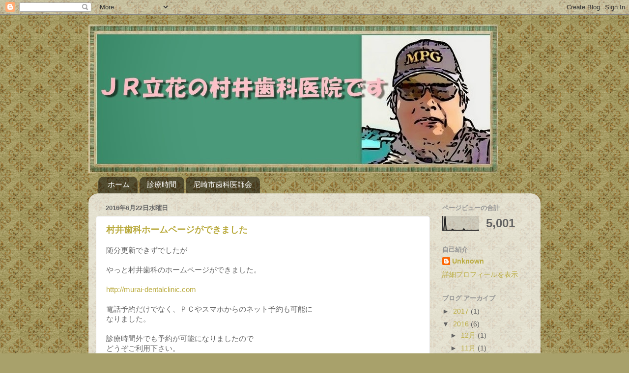

--- FILE ---
content_type: text/html; charset=UTF-8
request_url: https://murasige41134.blogspot.com/b/stats?style=BLACK_TRANSPARENT&timeRange=ALL_TIME&token=APq4FmCa9tVr9p18UYQJG2XhJhlNaJ6QUqie9ipyXS2MIlawqEMLwcTkmip-ZJWYXzhMGEEI0HJVF4LC0OHpZ6-Xjib7LvnK6Q
body_size: -120
content:
{"total":5001,"sparklineOptions":{"backgroundColor":{"fillOpacity":0.1,"fill":"#000000"},"series":[{"areaOpacity":0.3,"color":"#202020"}]},"sparklineData":[[0,0],[1,2],[2,88],[3,0],[4,2],[5,0],[6,2],[7,0],[8,8],[9,0],[10,2],[11,0],[12,0],[13,0],[14,0],[15,0],[16,0],[17,10],[18,0],[19,0],[20,2],[21,0],[22,0],[23,2],[24,0],[25,0],[26,0],[27,0],[28,2],[29,2]],"nextTickMs":3600000}